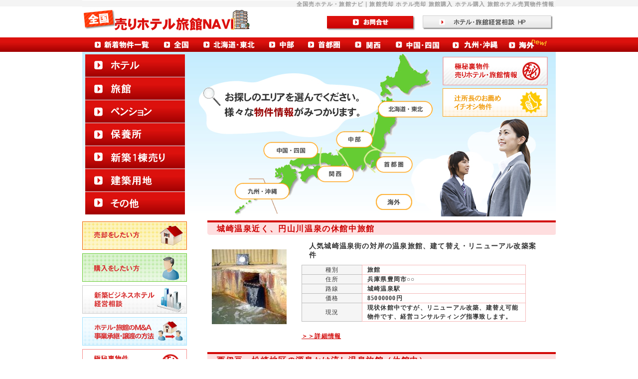

--- FILE ---
content_type: text/html; charset=UTF-8
request_url: https://www.urihotel.jp/
body_size: 9617
content:
<!DOCTYPE html PUBLIC "-//W3C//DTD XHTML 1.0 Transitional//EN" "http://www.w3.org/TR/xhtml1/DTD/xhtml1-transitional.dtd">
<html xmlns="http://www.w3.org/1999/xhtml" xml:lang="ja" lang="ja">
<head profile="http://gmpg.org/xfn/11">
<meta http-equiv="Content-Type" content="text/html; charset=UTF-8" />
<title>全国売ホテル・旅館ナビ｜旅館売却 ホテル売却 旅館購入 ホテル購入 旅館ホテル売買物件情報</title>
<meta http-equiv="Content-Script-Type" content="text/javascript" />
<meta http-equiv="Content-Style-Type" content="text/css" />
<meta name='description' content="旅館売却、ホテル売却、旅館購入、ホテル購入、旅館ホテル売買物件情報なら全国売ホテル・旅館ナビへ。新築ビジネスホテル建設・土地活用事業などプランもいろいろ、スタイルに応じて選べます。" />
<meta name='keywords' content="旅館売却,ホテル売却,旅館購入,ホテル購入,旅館ホテル,ビジネスホテル,シティホテル,旅館,民宿,ペンション,ホテル経営コンサルティング,旅館経営コンサルティング,ホテル運営委託,旅館運営委託" />
<meta name='copyright' content="株式会社シンク" /> 
<link rel="stylesheet" href="https://www.urihotel.jp/wp-content/themes/urihotel/style.css" type="text/css" media="screen" />
<link rel="alternate" type="application/rss+xml" title="RSS 2.0" href="https://www.urihotel.jp/feed" />
<link rel="alternate" type="text/xml" title="RSS .92" href="https://www.urihotel.jp/feed/rss" />
<link rel="alternate" type="application/atom+xml" title="Atom 0.3" href="https://www.urihotel.jp/feed/atom" />
<link rel="pingback" href="https://www.urihotel.jp/xmlrpc.php" />
<link rev="made" href="https://www.sync-g.com/" />
<meta name='robots' content='max-image-preview:large' />
<link rel='dns-prefetch' href='//s.w.org' />
		<script type="text/javascript">
			window._wpemojiSettings = {"baseUrl":"https:\/\/s.w.org\/images\/core\/emoji\/13.1.0\/72x72\/","ext":".png","svgUrl":"https:\/\/s.w.org\/images\/core\/emoji\/13.1.0\/svg\/","svgExt":".svg","source":{"concatemoji":"https:\/\/www.urihotel.jp\/wp-includes\/js\/wp-emoji-release.min.js?ver=5.8.12"}};
			!function(e,a,t){var n,r,o,i=a.createElement("canvas"),p=i.getContext&&i.getContext("2d");function s(e,t){var a=String.fromCharCode;p.clearRect(0,0,i.width,i.height),p.fillText(a.apply(this,e),0,0);e=i.toDataURL();return p.clearRect(0,0,i.width,i.height),p.fillText(a.apply(this,t),0,0),e===i.toDataURL()}function c(e){var t=a.createElement("script");t.src=e,t.defer=t.type="text/javascript",a.getElementsByTagName("head")[0].appendChild(t)}for(o=Array("flag","emoji"),t.supports={everything:!0,everythingExceptFlag:!0},r=0;r<o.length;r++)t.supports[o[r]]=function(e){if(!p||!p.fillText)return!1;switch(p.textBaseline="top",p.font="600 32px Arial",e){case"flag":return s([127987,65039,8205,9895,65039],[127987,65039,8203,9895,65039])?!1:!s([55356,56826,55356,56819],[55356,56826,8203,55356,56819])&&!s([55356,57332,56128,56423,56128,56418,56128,56421,56128,56430,56128,56423,56128,56447],[55356,57332,8203,56128,56423,8203,56128,56418,8203,56128,56421,8203,56128,56430,8203,56128,56423,8203,56128,56447]);case"emoji":return!s([10084,65039,8205,55357,56613],[10084,65039,8203,55357,56613])}return!1}(o[r]),t.supports.everything=t.supports.everything&&t.supports[o[r]],"flag"!==o[r]&&(t.supports.everythingExceptFlag=t.supports.everythingExceptFlag&&t.supports[o[r]]);t.supports.everythingExceptFlag=t.supports.everythingExceptFlag&&!t.supports.flag,t.DOMReady=!1,t.readyCallback=function(){t.DOMReady=!0},t.supports.everything||(n=function(){t.readyCallback()},a.addEventListener?(a.addEventListener("DOMContentLoaded",n,!1),e.addEventListener("load",n,!1)):(e.attachEvent("onload",n),a.attachEvent("onreadystatechange",function(){"complete"===a.readyState&&t.readyCallback()})),(n=t.source||{}).concatemoji?c(n.concatemoji):n.wpemoji&&n.twemoji&&(c(n.twemoji),c(n.wpemoji)))}(window,document,window._wpemojiSettings);
		</script>
		<style type="text/css">
img.wp-smiley,
img.emoji {
	display: inline !important;
	border: none !important;
	box-shadow: none !important;
	height: 1em !important;
	width: 1em !important;
	margin: 0 .07em !important;
	vertical-align: -0.1em !important;
	background: none !important;
	padding: 0 !important;
}
</style>
	<link rel='stylesheet' id='wp-block-library-css'  href='https://www.urihotel.jp/wp-includes/css/dist/block-library/style.min.css?ver=5.8.12' type='text/css' media='all' />
<link rel='stylesheet' id='contact-form-7-css'  href='https://www.urihotel.jp/wp-content/plugins/contact-form-7/includes/css/styles.css?ver=5.5.6.1' type='text/css' media='all' />
<link rel="https://api.w.org/" href="https://www.urihotel.jp/wp-json/" /><script>
  (function(i,s,o,g,r,a,m){i['GoogleAnalyticsObject']=r;i[r]=i[r]||function(){
  (i[r].q=i[r].q||[]).push(arguments)},i[r].l=1*new Date();a=s.createElement(o),
  m=s.getElementsByTagName(o)[0];a.async=1;a.src=g;m.parentNode.insertBefore(a,m)
  })(window,document,'script','//www.google-analytics.com/analytics.js','ga');
  ga('create', 'UA-65645422-10', 'auto');
  ga('send', 'pageview');
</script>
</head>

<body data-rsssl=1>
<div id="wrapper">
<div id="header">

<div id="headh1"><h1>全国売ホテル・旅館ナビ｜旅館売却 ホテル売却 旅館購入 ホテル購入 旅館ホテル売買物件情報</h1></div><!--
--><img src="https://www.urihotel.jp/wp-content/themes/urihotel/images/uri_r2_c4.jpg" alt="menu" border="0" usemap="#toplogo" /><!--
--><map id="toplogo" name="toplogo" ><!--
--><area href="https://www.urihotel.jp" shape="rect" alt="全国売りホテル旅館ＮＡＶＩ" coords="0,0,345,49" /><!--
--><area href="https://www.urihotel.jp/contactform/" shape="rect" alt="お問合せ" coords="490,15,667,42" /><!--
--><area href="http://www.hrcc.jp/" target="_blank" shape="rect" alt="ホテル・旅館経営相談　ＨＰ" coords="682,15,942,42" /><!--
--></map><!--
--><img src="https://www.urihotel.jp/wp-content/themes/urihotel/images/uri_r4_c4.jpg" alt="menu" border="0" usemap="#menu" /><!--
--><map name="menu" id="menu"><!--
--><area href="https://www.urihotel.jp/category/area_cat/" shape="rect" alt="新着物件一覧" coords="0,0,155,29" /><!--
--><area href="https://www.urihotel.jp/category/area_cat/" shape="rect" alt="全国" coords="155,0,230,29" /><!--
--><area href="https://www.urihotel.jp/category/area_cat/hotukaido/" shape="rect" alt="北海道・東北" coords="230,0,360,29" /><!--
--><area href="https://www.urihotel.jp/category/area_cat/cyubu/" shape="rect" alt="中部" coords="360,0,440,29" /><!--
--><area href="https://www.urihotel.jp/category/area_cat/syuto/" shape="rect" alt="首都圏" coords="442,0,540,29" /><!--
--><area href="https://www.urihotel.jp/category/area_cat/kannsai/" shape="rect" alt="関西" coords="540,0,620,29" /><!--
--><area href="https://www.urihotel.jp/category/area_cat/cyuugoku/" shape="rect" alt="中国・四国" coords="615,0,730,29" /><!--
--><area href="https://www.urihotel.jp/category/area_cat/kyusyu/" shape="rect" alt="九州・沖縄" coords="730,0,845,29" /><!--
--><area href="https://www.urihotel.jp/category/area_cat/foreign/" shape="rect" alt="海外" coords="845,0,950,29" /><!--
--></map>


<img src="https://www.urihotel.jp/wp-content/themes/urihotel/images/uri_r5_c4.jpg" alt="全国売ホテル・旅館ナビ｜旅館売却 ホテル売却 旅館購入 ホテル購入 旅館ホテル売買物件情報" border="0" usemap="#imagemenu" /><!--
--><map name="imagemenu" id="imagemenu"><!--
--><area href="https://www.urihotel.jp/category/bukinds/hotel/" shape="rect" alt="ホテル" coords="7,5,207,50" /><!--
--><area href="https://www.urihotel.jp/category/bukinds/ryokan/" shape="rect" alt="旅館" coords="7,51,207,96" /><!--
--><area href="https://www.urihotel.jp/category/bukinds/pen/" shape="rect" alt="ペンション" coords="7,97,207,142" /><!--
--><area href="https://www.urihotel.jp/category/bukinds/hoyou/" shape="rect" alt="保養所" coords="7,143,207,188" /><!--
--><area href="https://www.urihotel.jp/category/bukinds/ittou/" shape="rect" alt="新築1棟売り" coords="7,189,207,234" /><!--
--><area href="https://www.urihotel.jp/category/bukinds/kenchikuyou/" shape="rect" alt="建築用地" coords="7,235,207,280" /><!--
--><area href="https://www.urihotel.jp/category/bukinds/etccat/" shape="rect" alt="その他" coords="7,281,207,326" /><!--
--><area href="https://www.urihotel.jp/category/ura/" shape="rect" alt="極秘裏物件" coords="723,9,932,65" /><!--
--><area href="https://www.urihotel.jp/category/ichioshi/" shape="rect" alt="辻所長のお薦めイチオシ物件" coords="723,72,935,128" /><!--
-->
<area href="https://www.urihotel.jp/category/area_cat/hotukaido/" shape="rect" alt="北海道・東北" coords="595,98,704,132" /><!--
--><area href="https://www.urihotel.jp/category/area_cat/cyubu/" shape="rect" alt="中部" coords="509,157,585,193" /><!--
--><area href="https://www.urihotel.jp/category/area_cat/syuto/" shape="rect" alt="首都圏" coords="588,208,666,244" /><!--
--><area href="https://www.urihotel.jp/category/area_cat/kannsai/" shape="rect" alt="関西" coords="469,227,546,261" /><!--
--><area href="https://www.urihotel.jp/category/area_cat/cyuugoku/" shape="rect" alt="中国・四国" coords="363,179,475,215" /><!--
--><area href="https://www.urihotel.jp/category/area_cat/kyusyu/" shape="rect" alt="九州・沖縄" coords="306,261,418,297" /><!--
--><area href="https://www.urihotel.jp/category/area_cat/foreign/" shape="rect" alt="海外" coords="590,283,662,317" /><!--
--></map>




	
</div><!-- END div#header -->

<div id="content">
<div id="innerbox">

<!--
<div class="pagebox">
		<div><img src="https://www.urihotel.jp/wp-content/themes/urihotel/images/sale.jpg" alt="査定無料・秘密厳守　 収益還元法などにより適正価格や資産の組み換え計画をご提案します。" /></div>

<hr />

<img src="https://www.urihotel.jp/wp-content/themes/urihotel/images/sale1.gif" alt="ご売却の検討" />

<img src="https://www.urihotel.jp/wp-content/themes/urihotel/images/yazirusi.gif" alt="↓" />

<strong>・オーナー様・所有者様からのホテル・旅館・民宿・ペンション、民泊、ゲストハウス、グランピング、ラブホテル等宿泊施設の売却依頼ＯＫ、秘密厳守で対応致します。</strong>

<strong><a href="https://www.urihotel.jp/sale/attachment/dm%e5%a3%b2%e5%8d%b4" rel="attachment wp-att-8365">DMホテル、旅館売却相談</a></strong>

<a href="https://www.urihotel.jp/sale/attachment/%e6%96%b0%e5%a3%b2%e5%8d%b4%e7%9b%b8%e8%ab%87%e3%81%ae%e3%82%aa%e3%83%bc%e3%83%8a%e3%83%bc%e6%a7%98" rel="attachment wp-att-8358">ホテル・旅館等宿泊施設の売却相談でお悩みのオーナー、所有者様へ！</a>

&nbsp;

<img src="https://www.urihotel.jp/wp-content/themes/urihotel/images/sale2.gif" alt="物件の調査・査定" />
<strong>・ホテル旅館の物件査定・物件調査・交通費・日当・経費は無料です。
・ホテル旅館の売却プログラム作成</strong>

<img src="https://www.urihotel.jp/wp-content/themes/urihotel/images/yazirusi.gif" alt="↓" />

<img src="https://www.urihotel.jp/wp-content/themes/urihotel/images/sale3.gif" alt="仲介（媒介）契約" />
<strong>・ホテル旅館の売買守秘義務契約
・ホテル旅館の不動産仲介媒介契約
・ホテル旅館の売買不動産一般媒介契約及びＭ＆Ａ、事業譲渡、事業継承売買契約<strong>
</strong></strong>

<img src="https://www.urihotel.jp/wp-content/themes/urihotel/images/yazirusi.gif" alt="↓" />

<img src="https://www.urihotel.jp/wp-content/themes/urihotel/images/sale4.gif" alt="売却活動" />
<strong>・ホテル旅館を海外及び国内の投資家等に営業活動
・当社インターネット（売りホテル旅館NAVI）、レインズは希望です。
・各種媒体へ無料掲載(物件情報配付、住宅情報掲載、新聞折込み）
【注意】オーナー様の意向により極秘とする場合があります。
</strong>

<img src="https://www.urihotel.jp/wp-content/themes/urihotel/images/yazirusi.gif" alt="↓" />

<img src="https://www.urihotel.jp/wp-content/themes/urihotel/images/sale5.gif" alt="経過報告（随時）" />
<strong>・ホテル旅館の売却活動の経過報告
・ホテル旅館の早期売却へのアドバイス（相続、M&amp;A、事業譲渡、事業継承）</strong>

<img src="https://www.urihotel.jp/wp-content/themes/urihotel/images/yazirusi.gif" alt="↓" />

<img src="https://www.urihotel.jp/wp-content/themes/urihotel/images/sale6.gif" alt="ご売却不動産売買契約" />
<strong>・ホテル旅館の重要事項のご説明
・ホテル旅館の契約のお手伝い</strong>

<img src="https://www.urihotel.jp/wp-content/themes/urihotel/images/yazirusi.gif" alt="↓" />

<img src="https://www.urihotel.jp/wp-content/themes/urihotel/images/sale7.gif" alt="物件引渡準備" />
<strong>・ホテル旅館の専門の司法書士紹介</strong>

<img src="https://www.urihotel.jp/wp-content/themes/urihotel/images/yazirusi.gif" alt="↓" />

<img src="https://www.urihotel.jp/wp-content/themes/urihotel/images/sale8.gif" alt="残代金受領と鍵の授受" />
<strong>・ホテル旅館の登記申請書類記入のお手伝い、旅館業、飲食業、浴場業許可変更申請、OTA集客サイト・従業員、納入業者引継ぎ、消防点検名義変更申請
・ホテル旅館の固定資産税、管理費等の清算　・仲介手数料３％支払い</strong>

<img src="https://www.urihotel.jp/wp-content/themes/urihotel/images/yazirusi.gif" alt="↓" />

<img src="https://www.urihotel.jp/wp-content/themes/urihotel/images/sale9.gif" alt="確定申告の手続き" />
<strong>・ホテル旅館の税務、相続、登記アドバイス</strong>

<strong>ホテル旅館経営研究所グループでは不動産売買仲介業務をするだけでなくて、不動産売買を決済完了してから旅館業、飲食業許可等変更許可及び新規申請、消防、建物点検変更、温泉権名義変更手続き、インターネットOTA、納入業者の事業譲渡変更手続き等運営に関わる変更、新規手続きをスムーズに営業引き継ぎ出来る様に引渡しを行っておりますので新旧オーナー様、所有者様にもご信頼頂いております。</strong>

<hr />

<h3>ホテル・旅館のご売却のご相談は下記よりお問合せください</h3>
[contact-form 4 "ご売却"]</div>END div.pagebox -->

			<div class ="posttop">

			<h2 class="b_title"><a href="https://www.urihotel.jp/news/8903.html">城崎温泉近く、円山川温泉の休館中旅館</a></h2>

			<table class="blisttable">
			<tr>
			<th valigin="top">
<img src="https://www.urihotel.jp/wp-content/uploads/e2c2dda5715b9992d9af4fc80842244a-150x150.jpg" width="150" /><br /><br />			</th>
			<td valigin="top">
			<h4 class="blh4">人気城崎温泉街の対岸の温泉旅館、建て替え・リニューアル改築案件</h4>			<table class="bboxlist">
			<tr>
				<th>種別</th>
				<td>旅館</td>
			</tr>
			<tr>
			<th>住所</th>
			<td>兵庫県豊岡市○○</td>
			</tr>
			<tr>
				<th>路線</th>
			<td>城崎温泉駅</td>
			</tr>
			<tr>
				<th>価格</th>
				<td>85000000円</td>
			</tr>
			<tr>
				<th>現況</th>
				<td>現状休館中ですが、リニューアル改築、建替え可能物件です、経営コンサルティング指導致します。</td>
			</tr>
			</table>
			<a href="https://www.urihotel.jp/news/8903.html">＞＞詳細情報</a>
			<td/>
			</tr>
			</table>
		</div>
						<div class ="posttop">

			<h2 class="b_title"><a href="https://www.urihotel.jp/news/8894.html">西伊豆、松崎地区の源泉かけ流し温泉旅館（休館中）</a></h2>

			<table class="blisttable">
			<tr>
			<th valigin="top">
<img src="https://www.urihotel.jp/wp-content/uploads/abbe552615f1706b10e7210233679ee9-150x150.jpg" width="150" /><br /><br />			</th>
			<td valigin="top">
			<h4 class="blh4">松崎地区の雲見温泉の家族経営向きの温泉旅館、県道沿い、立地良好の宿</h4>			<table class="bboxlist">
			<tr>
				<th>種別</th>
				<td>旅館</td>
			</tr>
			<tr>
			<th>住所</th>
			<td>静岡県賀茂郡松崎町○○</td>
			</tr>
			<tr>
				<th>路線</th>
			<td>伊豆箱根鉄道、修善寺駅車で70分</td>
			</tr>
			<tr>
				<th>価格</th>
				<td>15000000円</td>
			</tr>
			<tr>
				<th>現況</th>
				<td>現状休館中ですが、維持管理されています、温泉旅館すぐ開業可能物件です、経営コンサルティング指導致します。</td>
			</tr>
			</table>
			<a href="https://www.urihotel.jp/news/8894.html">＞＞詳細情報</a>
			<td/>
			</tr>
			</table>
		</div>
						<div class ="posttop">

			<h2 class="b_title"><a href="https://www.urihotel.jp/news/8882.html">伊東温泉、家族経営の温泉旅館</a></h2>

			<table class="blisttable">
			<tr>
			<th valigin="top">
<img src="https://www.urihotel.jp/wp-content/uploads/4c12eb077dd5d0b2d4787383026a5d22-150x150.jpg" width="150" /><br /><br />			</th>
			<td valigin="top">
			<h4 class="blh4">源泉かけ流し温泉旅館、初めて旅館経営したい方歓迎します。</h4>			<table class="bboxlist">
			<tr>
				<th>種別</th>
				<td>旅館</td>
			</tr>
			<tr>
			<th>住所</th>
			<td>静岡県伊東市○○</td>
			</tr>
			<tr>
				<th>路線</th>
			<td>伊豆急伊東駅</td>
			</tr>
			<tr>
				<th>価格</th>
				<td>35000000円</td>
			</tr>
			<tr>
				<th>現況</th>
				<td>現状休館中ですが、維持管理されています、温泉旅館すぐ開業可能物件です、経営コンサルティング指導致します。</td>
			</tr>
			</table>
			<a href="https://www.urihotel.jp/news/8882.html">＞＞詳細情報</a>
			<td/>
			</tr>
			</table>
		</div>
						<div class ="posttop">

			<h2 class="b_title"><a href="https://www.urihotel.jp/news/8873.html">東伊豆、熱川温泉近くの海一望温泉旅館</a></h2>

			<table class="blisttable">
			<tr>
			<th valigin="top">
<img src="https://www.urihotel.jp/wp-content/uploads/883cdf3173db1450a33f93ab06414467-150x150.jpg" width="150" /><br /><br />			</th>
			<td valigin="top">
			<h4 class="blh4">相模湾一望の温泉旅館、湯量豊富、全室海側に客室、使い方色々です。</h4>			<table class="bboxlist">
			<tr>
				<th>種別</th>
				<td>旅館</td>
			</tr>
			<tr>
			<th>住所</th>
			<td>静岡県東伊豆町熱川温泉近く</td>
			</tr>
			<tr>
				<th>路線</th>
			<td>伊豆急熱川駅、片瀬海岸駅</td>
			</tr>
			<tr>
				<th>価格</th>
				<td>280000000円</td>
			</tr>
			<tr>
				<th>現況</th>
				<td>現状営業中、営業権引継ぎ可能、使い方いろいろ相談可能（会社寮、介護施設等）経営コンサルティング指導致します。</td>
			</tr>
			</table>
			<a href="https://www.urihotel.jp/news/8873.html">＞＞詳細情報</a>
			<td/>
			</tr>
			</table>
		</div>
						<div class ="posttop">

			<h2 class="b_title"><a href="https://www.urihotel.jp/news/8865.html">奥飛騨、平湯温泉の休館中温泉旅館</a></h2>

			<table class="blisttable">
			<tr>
			<th valigin="top">
<img src="https://www.urihotel.jp/wp-content/uploads/0c3ff87fa17d9b531cd1153f64faf7da-150x150.jpg" width="150" /><br /><br />			</th>
			<td valigin="top">
			<h4 class="blh4">休館中温泉引き湯旅館、使い方色々、民泊、温泉旅館　家族経営向き</h4>			<table class="bboxlist">
			<tr>
				<th>種別</th>
				<td>旅館</td>
			</tr>
			<tr>
			<th>住所</th>
			<td>岐阜県高山市平湯温泉</td>
			</tr>
			<tr>
				<th>路線</th>
			<td>JR高山駅から車で約60分</td>
			</tr>
			<tr>
				<th>価格</th>
				<td>58000000円</td>
			</tr>
			<tr>
				<th>現況</th>
				<td>現状休館中に付き極秘物件、温泉湯量豊富引き湯権付、初心者の方経営指導運営コンサルティング指導致します。</td>
			</tr>
			</table>
			<a href="https://www.urihotel.jp/news/8865.html">＞＞詳細情報</a>
			<td/>
			</tr>
			</table>
		</div>
				

<h2 class="imgh2bar"><img src="https://www.urihotel.jp/wp-content/themes/urihotel/images/news.jpg" alt="新着情報" border="0" /></h2>

<div id="postlistover">
					<div class="postlist">
				<div><span>【2025.11.28】</span> <span class="title"><a href="https://www.urihotel.jp/news/8903.html">城崎温泉近く、円山川温泉の休館中旅館</a></span></div>
			</div><!-- END div.postlist -->
								<div class="postlist">
				<div><span>【2025.11.24】</span> <span class="title"><a href="https://www.urihotel.jp/news/8894.html">西伊豆、松崎地区の源泉かけ流し温泉旅館（休館中）</a></span></div>
			</div><!-- END div.postlist -->
								<div class="postlist">
				<div><span>【2025.10.11】</span> <span class="title"><a href="https://www.urihotel.jp/news/8882.html">伊東温泉、家族経営の温泉旅館</a></span></div>
			</div><!-- END div.postlist -->
								<div class="postlist">
				<div><span>【2025.10.02】</span> <span class="title"><a href="https://www.urihotel.jp/news/8873.html">東伊豆、熱川温泉近くの海一望温泉旅館</a></span></div>
			</div><!-- END div.postlist -->
								<div class="postlist">
				<div><span>【2025.10.02】</span> <span class="title"><a href="https://www.urihotel.jp/news/8865.html">奥飛騨、平湯温泉の休館中温泉旅館</a></span></div>
			</div><!-- END div.postlist -->
						</div> <!-- end postlistover -->


<!-- homepage original contnets -->
	<div class="pagebox">
			</div><!-- END div.toppagebox -->
<!-- homepage original contnets -->


</div><!-- END div#innerbox -->
</div><!-- END div#content -->

<div id="sidebarover">
<div id="sidebar">

<div class="sbarund7"><a href='https://www.urihotel.jp/sale'><img src="https://www.urihotel.jp/wp-content/themes/urihotel/images/uri_r10_c4.jpg" alt="売却をしたい方" border="0" /></a></div>
<div class="sbarund7"><a href='https://www.urihotel.jp/buy'><img src="https://www.urihotel.jp/wp-content/themes/urihotel/images/uri_r12_c4.jpg" alt="購入をしたい方" border="0" /></a></div>
<div class="sbarund7"><a href='https://www.urihotel.jp/conference'><img src="https://www.urihotel.jp/wp-content/themes/urihotel/images/uri_r14_c4.jpg" alt="新築ビジネスホテル経営相談" border="0" /></a></div>
<div class="sbarund7"><a href='https://www.urihotel.jp/ma'><img src="https://www.urihotel.jp/wp-content/themes/urihotel/images/uri_ma_img.jpg" alt="ホテル・旅館のM&A事業承継・譲渡の方法" border="0" /></a></div>
<div class="sbarund7"><a href='https://www.urihotel.jp/category/ura'><img src="https://www.urihotel.jp/wp-content/themes/urihotel/images/uri_ura_img.jpg" alt="極秘裏物件" border="0" /></a></div>
<div class="sbarund7"><a href='https://www.urihotel.jp/category/ichioshi'><img src="https://www.urihotel.jp/wp-content/themes/urihotel/images/uri_ichioshi_img.jpg" alt="辻所長のお薦めイチオシ物件" border="0" /></a></div>
<div class="sbarund15"><a href='https://www.urihotel.jp/foreigner'><img src="https://www.urihotel.jp/wp-content/themes/urihotel/images/uri_r14_c5.jpg" alt="外国人向けホテル旅館不動産売買サポート" border="0" /></a></div>

<div class="sbarund15"><a href='https://www.urihotel.jp/knowledge'><img src="https://www.urihotel.jp/wp-content/themes/urihotel/images/uri_r16_c4.jpg" alt="ホテル・旅館の不動産投資ミニ辞典" border="0" /></a></div>

<div class="sbarund7"><a href='https://www.urihotel.jp/category/news'><img src="https://www.urihotel.jp/wp-content/themes/urihotel/images/uri_r18_c4.jpg" alt="新着情報" border="0" /></a></div>

<div class="sbarund15"><a href='https://www.urihotel.jp/category/qa'><img src="https://www.urihotel.jp/wp-content/themes/urihotel/images/uri_r20_c4.jpg" alt="Q＆A" border="0" /></a></div>





<div class="sbarund7"><a href='https://www.urihotel.jp/member'><img src="https://www.urihotel.jp/wp-content/themes/urihotel/images/uri_r30_c4.jpg" alt="不動産登録会員募集！！" border="0" /></a></div>

<div class="sbarund15"><a href='https://www.urihotel.jp/formedia'><img src="https://www.urihotel.jp/wp-content/themes/urihotel/images/uri_r30_c4_2.jpg" alt="メディアの方へ各種取材受付中" border="0" /></a></div>

<div class="sbarund7"><a href='https://www.urihotel.jp/category/kaiin'><img src="https://www.urihotel.jp/wp-content/themes/urihotel/images/uri_r26_c4.jpg" alt="登録会員一覧" border="0" /></a></div>


<div class="sbarund7"><a href='https://www.urihotel.jp/system'><img src="https://www.urihotel.jp/wp-content/themes/urihotel/images/uri_r28_c4.jpg" alt="媒介契約制度" border="0" /></a></div>

<ul  class="catul">
<li><a href="https://www.urihotel.jp/company">会社概要</a></li>
<li><a href="https://www.urihotel.jp/policy">プライバシーポリシー</a></li>
<li><a href="https://www.urihotel.jp/linktouroku">リンク登録の受付</a></li>
</ul>


<div class="sbarund3"><a href="http://www.hotelkagu.jp/" target="_blank"><img src="https://www.urihotel.jp/wp-content/themes/urihotel/images/bn1.jpg" alt="sample.jpg" border="0" /></a></div>
<div class="sbarund3"><a href="http://www.hrcc.jp/" target="_blank"><img src="https://www.urihotel.jp/wp-content/themes/urihotel/images/bn2.jpg" alt="sample.jpg" border="0" /></a></div>
<!--
<div class="sbarund5">
<img src="https://www.hrcc.jp/wp-content/themes/hrcc/images/hotellink_r1_c1.jpg" alt="これからのbusiness hotel 再生スタイル" border="0" />
<a href="http://www.hotelsakae.com/" target="_blank"><img src="https://www.hrcc.jp/wp-content/themes/hrcc/images/hotellink_r2_c1.jpg" alt="三重県名張駅前" border="0" /></a>
<a href="http://www.hotelkiwa.com/" target="_blank"><img src="https://www.hrcc.jp/wp-content/themes/hrcc/images/hotellink_r3_c1.jpg" alt="和歌山県御坊駅" border="0" /></a>
</div>

<div class="sbarund3"><a href="http://blog.livedoor.jp/yurainn0103/" target="_blank"><img src="https://www.hrcc.jp/wp-content/themes/hrcc/images/bn3.jpg" alt="ホテル旅館経営研究所・辻所長の温泉源泉地あるき旅" border="0" /></a></div>
<div class="sbarund3"><a href="http://hotel-ryokankonsaru.blogspot.com/" target="_blank"><img src="https://www.hrcc.jp/wp-content/themes/hrcc/images/blognikki.jpg" alt="ホテル旅館経営研究所・辻所長の経営コンサル日記" border="0" /></a></div>

<div style="height:2px;"></div>
<div class="sbarund5"><a href="http://ameblo.jp/yurainn0103/" target="_blank"><img src="https://www.hrcc.jp/wp-content/themes/hrcc/images/bn5.jpg" alt="ホテル旅館経営研究所・辻所長の出張 泊まりある記" border="0" /></a></div>

<div class="sbarund5"><a href="http://yado-com.com/" target="_blank"><img src="https://www.hrcc.jp/wp-content/themes/hrcc/images/bn_yado.jpg" alt="株式会社ヤドコミュニケーションズ" border="0" /></a></div>
-->

</div><!-- END sidebar -->
</div><!-- END sidebarover -->
<div style="clear:both;">　</div>

<div id="footer">
<div id="footnav">
		<p>
	<a href="https://www.urihotel.jp"  >TOP</a>　|
	<a href="https://www.urihotel.jp/contactform"  >CONTACT</a>　|
	<a href="https://www.urihotel.jp/smap"  >SITEMAP</a>　|
	</p>
	<p>
	<a href="https://www.urihotel.jp"> 全国売ホテル・旅館ナビ｜旅館売却 ホテル売却 旅館購入 ホテル購入 旅館ホテル売買物件情報</a><br />
	</p>
	<p>
	Copyright &copy; 　<a href="http://www.hrcc.jp/">株式会社ホテル旅館経営研究所</a>
	 Co,.Ltd. All Rights Reserved. 
	</p>
<p class="footerseo">【サービス一覧】<br />
ビジネスホテル　シティホテル　旅館　民宿　ペンション　ホテル経営コンサルティング　旅館経営コンサルティング　ホテル運営委託　旅館運営委託　ホテルサブリース　旅館サブリース　ビジネスホテル土地活用　ビジネスホテル建築提案　旅館建築提案　ホテルリニューアル　旅館リニューアル　ホテルデザイン　旅館デザイン　ホテルホームページ　旅館ホームページ　ホテル家具　旅館家具　ホテルベッド　ホテル、旅館ペイテレビ　ホテル売買　ホテル売りたい方　ホテル買いたい方　旅館売りたい方　旅館買いたい方　売りホテル　買いホテル　ホテル　旅館テレビ　家具　備品レンタル　経営コンサルティング　宿泊施設　不動産業　家具　宿泊予約サービス<br />

【都市別のビジネスホテル】<br />
北海道　札幌　青森　岩手　盛岡　宮城　仙台　秋田　山形　福島　茨城　水戸　栃木　宇都宮　群馬　前橋　埼玉　千葉　東京　神奈川　横浜　新潟　富山　石川　金沢　福井　山梨　甲府　長野　岐阜　静岡　　愛知　名古屋　三重　四日市　滋賀　大津　京都　大阪　兵庫　神戸　奈良　和歌山　鳥取　島根　松江　岡山　広島　山口　徳島　香川　愛媛　高　高松　福岡　佐賀　長崎　熊本　大分　宮崎　鹿児島　沖縄　那覇<br />

【全国有名温泉地】<br />
箱根温泉　神奈川県　湯布院温泉　大分県　草津温泉　群馬県　登別温泉　北海
道　別府温泉郷　大分県　道後温泉　愛媛県　黒川温泉　熊本県　指宿温泉　鹿児島　有馬温泉　兵庫県　下呂温泉　岐阜県　城崎温泉　兵庫県　熱海温泉　静岡県　定山溪温泉　北海道　奥飛騨温泉郷　岐阜県　乳頭温泉郷・田沢湖温泉　秋田県　洞爺湖温泉　北海道　鬼怒川温泉　栃木県　南紀白浜温泉　和歌山県　霧島　鹿児島県　和倉温泉　石川県　熱海温泉　静岡県　霧島温泉郷　鹿児島県　片山津温泉　石川県　那須湯本温泉　栃木県　飯坂温泉　福島県　乳頭温泉郷　秋田県　酸ヶ湯温泉　青森県　銀山温泉　山形県　玉川温泉　秋田県　四万温泉　群馬県　白骨温泉　長野県　法師温泉　群馬県　雲仙温泉　長崎県　十勝岳温泉　北海道　伊香保温泉　万座温泉　群馬県<br />


【株式会社ホテル旅館経営研究所のホテル、旅館、民宿、ペンション、保養所等宿泊施設の経営コンサルティング】<br />
＜全国のビジネスホテル、シティホテル、リゾートホテル、カップルホテル、旅館、民宿、ペンション、保養所等宿泊施設の運営受託から、再生、Ｍ＆Ａまで他社が真似のできない経営サービスをご提供＞<br />
・新築ビジネスホテル建設・土地活用事業・ホテル旅館運営支援事業「HRMホテル・旅館運営委託システム」はプランもいろいろ、スタイルに応じて選べます。<br />
・ホテル・旅館経営コンサル事業・不動産売買・買取・仲介・ファンドコンサル事業・ホテル・旅館マーケット分析・調査・全国売りホテル・旅館ナビ全国のホテル旅館等の売買物件情報を投資家さまに最適な物件をナビゲートします。<br />
・施設様向けホテル向け家具・備品ホテル旅館向のデスク、クローゼット、ベッド、ソファーセット等を中国、東南アジアより直輸入しております。</p>



</div>
</div><!-- END div#footer -->

</div><!-- END div#wrapper -->

<script type='text/javascript' src='https://www.urihotel.jp/wp-includes/js/dist/vendor/regenerator-runtime.min.js?ver=0.13.7' id='regenerator-runtime-js'></script>
<script type='text/javascript' src='https://www.urihotel.jp/wp-includes/js/dist/vendor/wp-polyfill.min.js?ver=3.15.0' id='wp-polyfill-js'></script>
<script type='text/javascript' id='contact-form-7-js-extra'>
/* <![CDATA[ */
var wpcf7 = {"api":{"root":"https:\/\/www.urihotel.jp\/wp-json\/","namespace":"contact-form-7\/v1"}};
/* ]]> */
</script>
<script type='text/javascript' src='https://www.urihotel.jp/wp-content/plugins/contact-form-7/includes/js/index.js?ver=5.5.6.1' id='contact-form-7-js'></script>
<script type='text/javascript' src='https://www.urihotel.jp/wp-includes/js/wp-embed.min.js?ver=5.8.12' id='wp-embed-js'></script>
</body>
</html>

--- FILE ---
content_type: text/css
request_url: https://www.urihotel.jp/wp-content/themes/urihotel/style.css
body_size: 5073
content:
/*
Theme Name:urihotel
Theme URI:
Description:SYNC
Author:SYNC
Author URI:http://www.sync-g.com
Version:1.0
*/
/*
・カスタムタグの反映
・フォーム遷移機能の設置
・テストデータの入れ込み（4社分）
・設定変更部分の一覧化
*/

/* ---------------------------------------------------- */
/* 共通設定 */

* {	margin:0;
	padding:0;
}
/* ■背景設定*/
body {
	background: #ffffff url(images/uri_r1_c2.jpg) 0px 0px repeat-x ;
	font: 12px/1.35em "ＭＳ Ｐゴシック", Osaka, "ヒラギノ角ゴ Pro W3";
	letter-spacing: 0.1em;
	color: #333333;
	text-align: center;
}
/* ■リンク*/
a {color:#D10706; text-decoration: underline; }
a:link {color:#D10706; text-decoration: underline;}
a:visited {color:#D10706; text-decoration: underline;}
a:hover {color:#666666; text-decoration: none;}
a:active {color:#666666; text-decoration: none;}
/* 画像*/
a img { border:none; }
/* 画像中央寄せ（DIV）*/
.imgcenter {padding:10px 5px 10px 5px;	text-align: center;}
/* HR線 */
hr {
	border: 0;
	height: 1px;
	background-color:#ffffff;
	border-top: 1px solid #cccccc;
}

/* 強制行間 */
.space {	margin-top: 0.7em;}
.space2 {	margin-top: 1.5em;}

/* スペース */
.botmg5{ margin-bottom:5px; }
.botmg10{ margin-bottom:10px; }
.botmg15{ margin-bottom:15px; }
.botmg20{ margin-bottom:20px; }
.botmg30{ margin-bottom:30px; }
.botmg40{ margin-bottom:40px; }
.botmg60{ margin-bottom:60px; }

.topmg5{ margin-top:5px; }
.topmg10{ margin-top:10px; }
.topmg15{ margin-top:15px; }
.topmg20{ margin-top:20px; }
.topmg30{ margin-top:30px; }
.topmg40{ margin-top:40px; }
.topmg60{ margin-top:60px; }

.leftmg5{ margin-left:5px; }
.leftmg10{ margin-left:10px; }
.leftmg20{ margin-left:20px; }
.leftmg30{ margin-left:30px; }
.leftmg40{ margin-left:40px; }
.leftmg50{ margin-left:50px; }

.rightmg5{ margin-right:5px; }
.rightmg10{ margin-right:10px; }
.rightmg20{ margin-right:20px; }
.rightmg30{ margin-right:30px; }
.rightmg40{ margin-right:40px; }
.rightmg50{ margin-right:50px; }

.toppd5{padding-top:5px;}
.toppd10{padding-top:10px;}
.toppd25{padding-top:25px;}
.toppd30{padding-top:30px;}
.toppd50{padding-top:50px;}

.lrpb5{ padding:0px 5px; }
.lrpb10{ padding:0px 10px; }
.lrpb20{ padding:0px 20px; }

.tppb5{ padding:5px 0px; }
.tppb10{ padding:10px 0px; }
.tppb15{ padding:15px 0px; }
.tppb20{ padding:20px 0px; }
.tppb30{ padding:30px 0px; }

.allpb5{padding:5px;}
.allpb10{padding:10px;}
.allpb30{padding:30px;}
.allpb50{padding:50px;}

.fw-b{ font-weight: bold; }
.talc { text-align: center; }

/* ソース*/
code {font-family:"courier new", courier, monotype;}
/* ラッパー*/
#wrapper{
	background: #FFFFFF;
	width: 950px;
	text-align: left;
	padding:0px;
	margin: 0px auto;
	height: auto;
}
/* ヘッダー部(header.php) */
#header{
	height: auto;
	text-align: left;
	margin-bottom: 0px;
}
/* ■ヘッダーBOX（ロゴリンク、H1、検索）*/
#headh1{
	background: url(images/uri_r1_c2.jpg) repeat-x 0px 1px;
	width: 950px;
	padding:0px;
	margin: 0px;
	text-align: right;
}
#headh1 h1 {
	overflow: hidden;
	white-space: nowrap;
	text-overflow: ellipsis;
}
/* ■ヘッダーｈ１*/
h1{
	font-size: 11px;
	padding:0px 3px 0px 3px;
	color:#999999;
}
/* パンくず機能*/
#breadcrumb {
	background: #FFFFFF;
	font-size: 11px;
	width : 930px;
	padding: 3px 0px 0px 0px;
	text-align: left;
}

/* ---------------------------------------------------- */
/* フッター部分(footer.php) */
/* ■フッター BOX*/
div#footer{
	background: #f4f4f4;
	margin: 0px auto;
	padding:0px;
	height: auto;
	width:950px;
}
#footnav{
	text-align: center;
	color:#333333;
	padding:6px 0px 0px 6px;
}
/* ■フッター BOXリンク*/
#footnav a {color:#333333; }
#footnav a:link {color:#333333;}
#footnav a:visited {color:#333333;}
#footnav a:hover {color:#999999; text-decoration: none;}
#footnav a:active {color:#999999; text-decoration: none;}

/*  著作変表示 */
.copyright {
	color:#666666;
	padding-top: 9px;
	font: 12px/1.35em "ＭＳ Ｐゴシック", Osaka, "ヒラギノ角ゴ Pro W3";
}
/*  seo表示 */
.footerseo {
	color:#999999;
	text-align: left;
	font-size: 10px;
	padding: 2px 10px 2px 10px;
}
.copyright a {color:#454545;  text-decoration: none;}
.copyright a:link {color:#454545; text-decoration: none;}
.copyright a:visited {color:#454545; text-decoration: none;}
.copyright a:hover {color:#999999; text-decoration: none;}
.copyright a:active {color:#999999; text-decoration: none;}

/*  リンク集 */
.footlink {
	font: 10px/1.35em "ＭＳ Ｐゴシック", Osaka, "ヒラギノ角ゴ Pro W3";
	color:#aaaaaa;
	padding-top: 2px;
}
.footlink a{color:#aaaaaa;  text-decoration: none; }

/* ---------------------------------------------------- */
/*サイドバー部分(sidebar.php) */

/*■サイドBOX*/
div#sidebarover {
	background: #FFFFF;
	width:210px;
	margin: 10px 0px 15px 0px;
	float:left;
}
div#sidebar {
	font-size: 12px;
	padding: 0px 0px 0px 0px;
}
/* サイドリスト全体*/
div#sidebar ul { margin:0px 0px 3px 0px;}
/* サイドリスト内側 デフォルト設定*/
div#sidebar li h2 {	font-size:12px;	color: #ffffff;}
div#sidebar li, div#sidebar li li {	list-style:none; line-height:1.2em;}

/*■カテゴリーリスト*/
ul.catul{
	padding:4px 0px 4px 0px;
	font-weight:bold;
	list-style:none;
}
ul.catul li{
	background: #FFFFFF url(images/uri_r22_c5.jpg) no-repeat 22px 0px;
	margin:0px 0px 9px 0px;
	padding:0px 0px 1px 40px;
	font-weight:bold;
	list-style:none;
}
/*■カテゴリーリンク*/
.catul a {color:#333333; text-decoration: none;  }
.catul a:link {color:#333333; text-decoration: none; }
.catul a:visited {color:#333333; text-decoration: none; }
.catul a:hover {color:#A31A43; text-decoration: underline;}
.catul a:active {color:#A31A43; text-decoration:underline;}


/*■画像・バナー*/
 .sbarund0 {
	padding: 0px;
}
 .sbarund3 {
	padding: 0px 0px 3px 0px;
}
.sbarund5{
	padding: 5px 0px 5px 0px;

}
 .sbarund7 {
	padding: 0px 0px 7px 0px;
}
 .sbarund10 {
	padding: 0px 0px 10px 0px;
}
 .sbarund15 {
	padding: 0px 0px 15px 0px;
}
 .sbartop15 {
	padding: 15px 0px 3px 0px;
}
 .sbarboth15 {
	padding: 15px 0px 15px 0px;
}
.sbarimglist{
	padding: 0px 0px 10px 0px;
}
.sbarimglist img{
	padding: 0px 3px 0px 4px;
}


/*RSS リスト*/
#sidebar .rssbox{
	list-style:none;
	margin: 0px;
	padding:0px;
}
#sidebar .rss{
	background: url(images/feed-icon-12x12.gif) no-repeat 2px 5px ;
	padding:0px 0px 10px 18px;
	margin: 10px 0px 15px 5px;
}
/* ---------------------------------------------------- */
/*コンテンツ部分 */
/*■BOX */
div#content {
	background: #FFFFFF;
	margin: 5px 0px 15px 0px;
	width:700px;
	float:right;
}
/*inner BOX */
div#innerbox {
	padding:0px 0px 10px 0px;
	font: 12px/1.5em "ＭＳ Ｐゴシック", Osaka, "ヒラギノ角ゴ Pro W3";
}
div#innerbox ul li {
	list-style-type:square;
	list-style-position:inside;
	margin: 5px 10px 10px 20px;
}
/* コンテンツの中身の部分 */
p {
	padding:8px;
}
/* ナビゲーション部分 */
p.navigation {text-align:center;}

/*トップページ・フリーページ(home.php,page.php) */
/* トップページ・フリーページ(home.php,page.php) */
/* トップページ 新着一覧のボックス overflow */
#postlistover{
	margin: 0px 2px 15px 2px;
	height: 150px;
	overflow: auto;
}
/* トップページ 新着一覧リスト */
.postlist div{
	padding: 0px 0px 0px 4px;
	margin: 4px 0px 5px 3px;
	color:#333333;
}
.postlist a{color:#333333; text-decoration: none; }
.postlist a:link {color:#333333; }
.postlist a:visited {color:#333333; }
.postlist a:hover {color:#3333333; text-decoration: underline;}
.postlist a:active {color:#333333; text-decoration: underline;}

.postlist span{
	font-weight: normal;
	letter-spacing: 0.05em;
}
.postlist .title{
	text-align: left;
	font-weight: normal;
	letter-spacing: 0.15em;
	padding: 1px 3px 1px 4px;
	margin-left: 4px;
}

/* トップページ BOX */
div.pagebox {clear:both;}

/* ページ H2 */
h2.pagetitle {
	background: url(images/pageh2.jpg) no-repeat 0px 5px ;
	font-size: 16px;
	letter-spacing: 0.1em;
	color: #ffffff;
	font-weight: bold;
	padding: 14px 0px 8px 40px;
	margin: 4px 0px 14px 0px;
}
/* ページ H3  */
#content #innerbox .pagebox h3{
	border-left: 4px solid #CC0000;
	font-size: 15px;
	letter-spacing: 0.05em;
	line-height: 1.35em;
	color: #333333;
	font-weight: bold;
	padding: 0px 0px 0px 6px;
	margin: 0px 0px 0px 0px;
}
/* ページ h4  */
#content #innerbox .pagebox h4{
	font-size: 14px;
	letter-spacing: 0.05em;
	color: #CC0000;
	font-weight: bold;
	padding: 0px 0px 1px 10px;
	margin: 15px 0px 10px 0px;

}
/* ページ 引用*/
#content #innerbox .pagebox blockquote{
	background: #f5f5f5;
	border: 1px solid #EFEFEF;
	padding: 7px;
	margin: 5px;
}
/* ページ コンテンツボックス*/
#content #innerbox .pagebox #pagecon{
	background: #FCFCFC;
	border: 1px solid #f2f2f2;
	padding: 7px;
	margin: 5px;
}
/* ページ テーブル */
#content #innerbox .pagebox table{}

/* 記事(single.php,index.php) */
/* 記事の日時、カテゴリー等 */
dl {
	text-align:right;
	color: #004F9E;
	font-size:10px;
	margin-left: 3px;
	margin-bottom:1px;
}
dl.metadata dt{
	display:inline;
	padding-right:0.6em;
	margin-right:0.8em;
}
dl.metadata dd {display:inline;}
dl.metadata dd.last {border-right:none;}

/* 次のページ、前のページ*/
#content #innerbox .navi_page {
	text-align:center;
	font-size: 0.9em;
	margin: 5px auto;
}
/* 記事 BOX */
div.post {
	padding-bottom:15px;
	margin:5px 0px 10px 0px;
	padding:5px 0px 0px 0px;
	clear:both;
	border-bottom: 1px solid #999999;
}
/* 記事 H2 */
h2.posttitle {
	background: #B22C2D;
	font-size: 16px;
	letter-spacing: 0.1em;
	color: #ffffff;
	font-weight: bold;
	padding: 5px 0px 4px 18px;
	margin: 5px 0px 14px 0px;
}
.posttitle a{color:#FFFFFF;  text-decoration: none;}
.posttitle a:link {color:#FFFFFF;  text-decoration: none;}
.posttitle a:visited {color:#FFFFFF;  text-decoration none; }
.posttitle a:hover {color:#FEDEDE; text-decoration: underline;}
.posttitle a:active {color:#FEDEDE;  text-decoration: underline;}

h2.b_title {
	background: url(images/uri_r24_c8.jpg) no-repeat 1px -4px ;
	font-size: 16px;
	letter-spacing: 0.1em;
	color:#CC0000;
	font-weight: bold;
	padding: 11px 0px 12px 20px;
	margin: 0px 0px 5px 0px;
}
.b_title a{color:#CC0000;  text-decoration: none;}
.b_title a:link {color:#CC00003;  text-decoration: none;}
.b_title a:visited {color:#CC0000;  text-decoration none; }
.b_title a:hover {color:#1298B7; text-decoration: underline;}
.b_title a:active {color:#1298B7;  text-decoration: underline;}

h2.b_toptitle {
	background: url(images/uri_r32_c8.jpg) no-repeat 2px 0px ;
	font-size: 16px;
	letter-spacing: 0.1em;
	color: #ffffff;
	font-weight: bold;
	padding: 14px 0px 12px 48px;
	margin: 0px 0px 14px 0px;
}
.b_toptitle a{color:#CC0000;  text-decoration: none;}
.b_toptitle a:link {color:#CC00003;  text-decoration: none;}
.b_toptitle a:visited {color:#CC0000;  text-decoration none; }
.b_toptitle a:hover {color:#1298B7; text-decoration: underline;}
.b_toptitle a:active {color:#1298B7;  text-decoration: underline;}

/* 記事 H3*/
#content #innerbox .post h3{
	border-left: 4px solid #CC0000;
	font-size: 14px;
	letter-spacing: 0.05em;
	line-height: 1.35em;
	color: #333333;
	font-weight: bold;
	padding: 0px 0px 0px 6px;
	margin: 0px 0px 0px 0px;
}
/* 記事 H4*/
#content #innerbox .post h4{
	font-size: 14px;
	letter-spacing: 0.05em;
	color: #CC0000;
	font-weight: bold;
	padding: 0px 0px 1px 0px;
	margin: 15px 0px 10px 0px;
}
/* 記事 引用*/
#content #innerbox .post blockquote{
	background: #f5f5f5;
	border: 1px solid #EFEFEF;
	padding: 7px;
	margin: 5px;
}
/* 記事 コンテンツボックス*/
#content #innerbox .post #pagecon{
	background: #FCFCFC;
	border: 1px solid #f2f2f2;
	padding: 7px;
	margin: 5px;
}
#content #innerbox .post table{}

/* ■■物件BOX*/

/* 画像*/
.bboximg{
	margin: 10px 10px 15px 10px;

}
.bboximg img{
	margin-right: 5px;

}
/* テーブル*/
TABLE.bbox {
	border-collapse: collapse;
	margin: 10px 10px 20px 10px ;
	width: 550px;
	border-top: #bbbbbb 1px solid;
	border-right: #bbbbbb 1px solid;

}
TABLE.bbox th{
	text-align:center;
	background:#f5f5f5;
	width: 180px;
	font-weight:normal;
	padding: 0px 0px 0px 0px;
	border: #bbbbbb 1px solid;
	border-right: #F5B8B8 1px solid;
}

TABLE.bbox td{
	padding: 10px 5px 10px 10px;
	font-weight:bold;
	border: #F5B8B8 1px solid;
}
/* テーブル*/
TABLE.blisttable {
	border-collapse: collapse;
	margin: 0px 10px 20px 10px ;
	width: 680px;

}

TABLE.blisttable th{
	width: 170px;
	font-weight:normal;
	padding: 0px 0px 0px 0px;
}

TABLE.blisttable td{
	padding: 0px 5px 0px 10px;
	font-weight:bold;
}




/* h3*/
.blh4{
	font-size: 14px;
	color: #333333;
	font-weight: bold;
	padding: 0px 0px 0px 15px;
	margin: 0px 0px 0px 0px;
}
/* テーブル*/
TABLE.bboxlist {
	border-collapse: collapse;
	margin: 10px 10px 20px 0px ;
	width: 450px;
	border-top: #bbbbbb 1px solid;
	border-right: #bbbbbb 1px solid;

}
TABLE.bboxlist th{
	text-align:center;
	background:#f5f5f5;
	width: 120px;
	font-weight:normal;
	padding: 0px 0px 0px 0px;
	border: #bbbbbb 1px solid;
	border-right: #F5B8B8 1px solid;
}

TABLE.bboxlist td{
	padding: 0px 5px 0px 10px;
	font-weight:bold;
	border: #F5B8B8 1px solid;
}

/* ボックス*/

.box1{
	background:#f5f5f5;
	padding:10px 10px 10px 10px;
	border:1px #D10706 solid;
	font-weight:bold;
}

.box2{
	background:#f5f5f5;
	padding:10px 10px 10px 10px;
}

/* フォント*/

.red {
	color:#D10706;

}

.bred {
	color:#D10706;
	font-size:14px;
	font-weight:bold;
}


/* カテゴリー */
.catlist{
	padding: 0px;
	margin: 0px;
	font-size: 10px;
}
.catlist a{
 text-decoration: none;
}



/* 個別記事追加分 */
/* 記事 画像（スマイリーは除外） */
div.post img.wp-smiley {border:none;}
div.post img.floatleft {float:left;	margin:5px;}
/* 記事 その他リスト div.post ul, div.post ul ul, div.post ol, div.post ol ol{} div.post li {} div.post li li {} */

/* 外国人向けホテル旅館不動産売買サポート */
#content #innerbox .pagebox #foreigner h2{
	margin-top: 25px;
	border-left: 24px solid #D10706;
	border-bottom: 2px solid #D10706;
	padding: 0 0 0px 9px;
	font-size: 20px;
	line-height: 1.2;
}
#content #innerbox .pagebox #foreigner h3{
	margin-top: 25px;
	font-size: 19px;
}
#content #innerbox .pagebox #foreigner p{
	line-height: 1.8;
}
.foreigner-img {
	float: right;
	margin: 0px 0px 20px 20px;
}
.foreigner-bgred {
	background: #FFE4E4;
	font-weight: bold;
	padding: 20px;
	border-radius: 6px;
	-webkit-border-radius: 6px;
	-moz-border-radius: 6px;
}
.foreigner-list {
	color: #D10706;
	font-size: 14px;
	font-weight: bold;
	margin: 10px 20px 20px 20px;
	line-height: 1.5;
}
.foreigner-qa {
	margin: 30px 0 30px 0;
}
.foreigner-qa .que {
	font-weight: bold;
	font-size: 21px;
	margin-bottom: 5px;
	line-height: 1.2;
}
.que-icon {
	background: #333;
	color: #fff;
	padding: 4px;
	margin-right: 5px;
}
.foreigner-qa .ans {
	background: #f5f5f5;
	padding: 15px;
	border-radius: 6px;
	-webkit-border-radius: 6px;
	-moz-border-radius: 6px;
}
.ans-icon {
	font-size: 20px;
	color: #fff;
	background: #D10706;
	padding: 3px 5px;
	margin-bottom: 10px;
	width: 6%;
}
.ans-text {
	font-size: 17px;
	color: #D10706;
	font-weight: bold;
	line-height: 1.2;
}

/* M&Aの流れ */
.pagebot_contbtn {
	font-size: 16px;
	font-weight: bold;
	margin-top: 30px;
	text-align: center;
}

.pagebot_contbtn a {
	color: #fff;
	text-decoration: none;
	padding: 18px 40px;
	background: #D62C2C;
}
.pagebot_contbtn a:hover {
	text-decoration: none;
	background: #F2B5B5;
}
.ma-text {
	float: left;
	width: 500px;
}
.ma-img {
	float: right;
	width: 170px;
}


/* テーブル*/
TABLE.tb1 {
	border-collapse: collapse;
	margin: 0px 0px;
	width: 680px;

}
TABLE.tb1 th{
	text-align:center;
	background:#f1f1f1;
	width: 180px;
	padding: 0px 0px 0px 0px;
	border-bottom: #cccccc 1px solid;
	border-top: #cccccc 1px solid;
}

TABLE.tb1 td{
	padding: 8px 5px 8px 10px;
	border-bottom: #cccccc 1px solid;
	border-top: #cccccc 1px solid;
}

TABLE.tb2 {
	border-collapse: collapse;
	margin: 0px 0px;
	width: 680px;

}
TABLE.tb2 th{
	text-align:center;
	background:#f1f1f1;
	width: 180px;
	padding: 0px 0px 0px 0px;
	border-bottom: #cccccc 1px solid;
	border-top: #cccccc 1px solid;
	color:#CC0000;
}

TABLE.tb2 td{
	padding: 8px 5px 8px 10px;
	border-bottom: #cccccc 1px solid;
	border-top: #cccccc 1px solid;
	text-align:center;
}




/*コメント＆トラックバック(comments.php)*/
/* コメントBOX */
div#comments{
	background: url(images/stripe_gray.gif);
	margin: 20px 0px 0px;
	padding: 5px 15px 10px;
	font-size: 12px;
}
/* コメントBOX TITLE */
div#comments #respond{
	font-size: 14px;
	margin-top: 5px;
	margin-bottom: 5px;
}
/* コメント SUBTITLE */
div#comments #restitle{
	font-size: 12px;
	margin-top: 15px;
	margin-bottom: 3px;
}
/* TRACKBACK URL BOX */
input#trackbackurl {
	width:98%;
	font-size:11px;
	margin-bottom:1em;
}
/* COMMENT BOX list*/
ol#commentlist {
	margin:0 0 20px;
	font-size:12px;
	padding: 0px;
}
/* COMMENT BOX*/
div#comments ol#commentlist .commentcontent{
	background:#f7f7f7;
	display:block;
	list-style:none;
	margin-bottom:1em;
	padding:5px;
	border: 1px solid #E8E8E8;
	height: auto;
}
/* COMMENT BOX DLtag date,username*/
div#comments ol#commentlist li .metadata {
	margin: 5px 10px 0px 10px;
	padding:0px 0px 0px 5px;
	border-top: 1px solid #E8E8E8;
}
div#comments ol#commentlist .metadata dt{
	font-size:10px;
	margin-left: 5px;
	padding:0px;
	display:inline;
}
div#comments ol#commentlist .metadata dd {
	font-size:10px;
	margin: 0px;
	padding:0px 5px 0px 0px;
	display:inline;
	border-right:1px solid #ccc;
}
div#comments ol#commentlist .metadata dd.last {
	font-size:10px;
	border-right:none;
}
/* COMMENT 入力ラベル*/
form#commentform label {
	width:140px;
	float:left;
}
form#commentform p {
	clear:both;
	margin-bottom: 12px;
}
form#commentform sub {
	display:block;
	padding-top:2px;
	padding-left: 145px;
}
/* COMMENT 名前などの入力フォーム*/
input#PAGETOPuthor, input#email, input#url {
	width:65%;
	border:1px solid #ccc;
	padding:1px 3px;
}
/* COMMENT 名前などのテキスト入力フォーム*/
textarea {
	font-size:1em;
	border:1px solid #ccc;
	width:90%;
}
p.submitbutton {text-align:center;}
/* COMMENT サブミットボタン*/
p.submitbutton input {
	padding:4px 1em;
	font-weight:bold;
	color:#ffffff;
	border: 1px solid #666666;
	background: #999999;
}
/* Mac IE 文字化け回避対策 */
input, select, textarea {font-family:"ヒラギノ角ゴ Pro W3", osaka, verdana, "ＭＳ ゴシック", sans-serif;}

/* clear fix */
.clearfix:after {
	content: ".";
	display: block;
	clear: both;
	height: 0;
	visibility: hidden;
}
.clearfix {
	min-height: 1px;
}
* html .clearfix {
	height: 1px;
	/*\*//*/
	height: auto;
	overflow: hidden;
	/**/
}


--- FILE ---
content_type: text/plain
request_url: https://www.google-analytics.com/j/collect?v=1&_v=j102&a=2055128272&t=pageview&_s=1&dl=https%3A%2F%2Fwww.urihotel.jp%2F&ul=en-us%40posix&dt=%E5%85%A8%E5%9B%BD%E5%A3%B2%E3%83%9B%E3%83%86%E3%83%AB%E3%83%BB%E6%97%85%E9%A4%A8%E3%83%8A%E3%83%93%EF%BD%9C%E6%97%85%E9%A4%A8%E5%A3%B2%E5%8D%B4%20%E3%83%9B%E3%83%86%E3%83%AB%E5%A3%B2%E5%8D%B4%20%E6%97%85%E9%A4%A8%E8%B3%BC%E5%85%A5%20%E3%83%9B%E3%83%86%E3%83%AB%E8%B3%BC%E5%85%A5%20%E6%97%85%E9%A4%A8%E3%83%9B%E3%83%86%E3%83%AB%E5%A3%B2%E8%B2%B7%E7%89%A9%E4%BB%B6%E6%83%85%E5%A0%B1&sr=1280x720&vp=1280x720&_u=IEBAAEABAAAAACAAI~&jid=1413640170&gjid=1298428358&cid=1103005929.1768834038&tid=UA-65645422-10&_gid=1399691130.1768834038&_r=1&_slc=1&z=1922592751
body_size: -450
content:
2,cG-0DC0CQPTCE